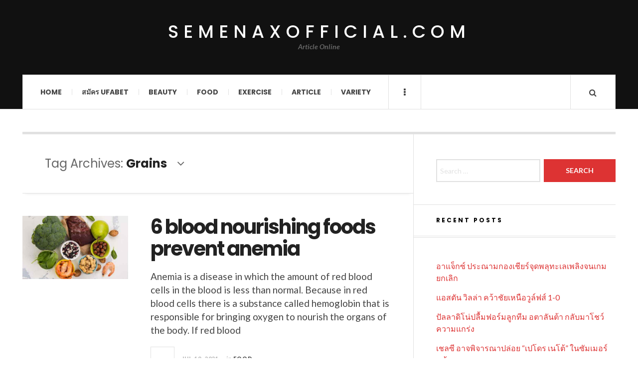

--- FILE ---
content_type: text/html; charset=UTF-8
request_url: https://semenaxofficial.com/tag/grains/
body_size: 11180
content:

<!DOCTYPE html>
<html lang="en-US">
<head>
	<meta charset="UTF-8" />
	<meta name="viewport" content="width=device-width, initial-scale=1" />
    <link rel="pingback" href="https://semenaxofficial.com/xmlrpc.php" />
    <meta name='robots' content='index, follow, max-image-preview:large, max-snippet:-1, max-video-preview:-1' />

	<!-- This site is optimized with the Yoast SEO plugin v22.5 - https://yoast.com/wordpress/plugins/seo/ -->
	<title>Grains Archives - semenaxofficial.com</title>
	<link rel="canonical" href="https://semenaxofficial.com/tag/grains/" />
	<meta property="og:locale" content="en_US" />
	<meta property="og:type" content="article" />
	<meta property="og:title" content="Grains Archives - semenaxofficial.com" />
	<meta property="og:url" content="https://semenaxofficial.com/tag/grains/" />
	<meta property="og:site_name" content="semenaxofficial.com" />
	<meta name="twitter:card" content="summary_large_image" />
	<script type="application/ld+json" class="yoast-schema-graph">{"@context":"https://schema.org","@graph":[{"@type":"CollectionPage","@id":"https://semenaxofficial.com/tag/grains/","url":"https://semenaxofficial.com/tag/grains/","name":"Grains Archives - semenaxofficial.com","isPartOf":{"@id":"https://semenaxofficial.com/#website"},"primaryImageOfPage":{"@id":"https://semenaxofficial.com/tag/grains/#primaryimage"},"image":{"@id":"https://semenaxofficial.com/tag/grains/#primaryimage"},"thumbnailUrl":"https://semenaxofficial.com/wp-content/uploads/2021/07/image.png","breadcrumb":{"@id":"https://semenaxofficial.com/tag/grains/#breadcrumb"},"inLanguage":"en-US"},{"@type":"ImageObject","inLanguage":"en-US","@id":"https://semenaxofficial.com/tag/grains/#primaryimage","url":"https://semenaxofficial.com/wp-content/uploads/2021/07/image.png","contentUrl":"https://semenaxofficial.com/wp-content/uploads/2021/07/image.png","width":592,"height":354,"caption":"6 blood nourishing foods prevent anemia"},{"@type":"BreadcrumbList","@id":"https://semenaxofficial.com/tag/grains/#breadcrumb","itemListElement":[{"@type":"ListItem","position":1,"name":"Home","item":"https://semenaxofficial.com/"},{"@type":"ListItem","position":2,"name":"Grains"}]},{"@type":"WebSite","@id":"https://semenaxofficial.com/#website","url":"https://semenaxofficial.com/","name":"semenaxofficial.com","description":"Article Online","potentialAction":[{"@type":"SearchAction","target":{"@type":"EntryPoint","urlTemplate":"https://semenaxofficial.com/?s={search_term_string}"},"query-input":"required name=search_term_string"}],"inLanguage":"en-US"}]}</script>
	<!-- / Yoast SEO plugin. -->


<link rel='dns-prefetch' href='//fonts.googleapis.com' />
<link rel="alternate" type="application/rss+xml" title="semenaxofficial.com &raquo; Feed" href="https://semenaxofficial.com/feed/" />
<link rel="alternate" type="application/rss+xml" title="semenaxofficial.com &raquo; Comments Feed" href="https://semenaxofficial.com/comments/feed/" />
<link rel="alternate" type="application/rss+xml" title="semenaxofficial.com &raquo; Grains Tag Feed" href="https://semenaxofficial.com/tag/grains/feed/" />
<style id='wp-img-auto-sizes-contain-inline-css' type='text/css'>
img:is([sizes=auto i],[sizes^="auto," i]){contain-intrinsic-size:3000px 1500px}
/*# sourceURL=wp-img-auto-sizes-contain-inline-css */
</style>
<style id='wp-emoji-styles-inline-css' type='text/css'>

	img.wp-smiley, img.emoji {
		display: inline !important;
		border: none !important;
		box-shadow: none !important;
		height: 1em !important;
		width: 1em !important;
		margin: 0 0.07em !important;
		vertical-align: -0.1em !important;
		background: none !important;
		padding: 0 !important;
	}
/*# sourceURL=wp-emoji-styles-inline-css */
</style>
<style id='wp-block-library-inline-css' type='text/css'>
:root{--wp-block-synced-color:#7a00df;--wp-block-synced-color--rgb:122,0,223;--wp-bound-block-color:var(--wp-block-synced-color);--wp-editor-canvas-background:#ddd;--wp-admin-theme-color:#007cba;--wp-admin-theme-color--rgb:0,124,186;--wp-admin-theme-color-darker-10:#006ba1;--wp-admin-theme-color-darker-10--rgb:0,107,160.5;--wp-admin-theme-color-darker-20:#005a87;--wp-admin-theme-color-darker-20--rgb:0,90,135;--wp-admin-border-width-focus:2px}@media (min-resolution:192dpi){:root{--wp-admin-border-width-focus:1.5px}}.wp-element-button{cursor:pointer}:root .has-very-light-gray-background-color{background-color:#eee}:root .has-very-dark-gray-background-color{background-color:#313131}:root .has-very-light-gray-color{color:#eee}:root .has-very-dark-gray-color{color:#313131}:root .has-vivid-green-cyan-to-vivid-cyan-blue-gradient-background{background:linear-gradient(135deg,#00d084,#0693e3)}:root .has-purple-crush-gradient-background{background:linear-gradient(135deg,#34e2e4,#4721fb 50%,#ab1dfe)}:root .has-hazy-dawn-gradient-background{background:linear-gradient(135deg,#faaca8,#dad0ec)}:root .has-subdued-olive-gradient-background{background:linear-gradient(135deg,#fafae1,#67a671)}:root .has-atomic-cream-gradient-background{background:linear-gradient(135deg,#fdd79a,#004a59)}:root .has-nightshade-gradient-background{background:linear-gradient(135deg,#330968,#31cdcf)}:root .has-midnight-gradient-background{background:linear-gradient(135deg,#020381,#2874fc)}:root{--wp--preset--font-size--normal:16px;--wp--preset--font-size--huge:42px}.has-regular-font-size{font-size:1em}.has-larger-font-size{font-size:2.625em}.has-normal-font-size{font-size:var(--wp--preset--font-size--normal)}.has-huge-font-size{font-size:var(--wp--preset--font-size--huge)}.has-text-align-center{text-align:center}.has-text-align-left{text-align:left}.has-text-align-right{text-align:right}.has-fit-text{white-space:nowrap!important}#end-resizable-editor-section{display:none}.aligncenter{clear:both}.items-justified-left{justify-content:flex-start}.items-justified-center{justify-content:center}.items-justified-right{justify-content:flex-end}.items-justified-space-between{justify-content:space-between}.screen-reader-text{border:0;clip-path:inset(50%);height:1px;margin:-1px;overflow:hidden;padding:0;position:absolute;width:1px;word-wrap:normal!important}.screen-reader-text:focus{background-color:#ddd;clip-path:none;color:#444;display:block;font-size:1em;height:auto;left:5px;line-height:normal;padding:15px 23px 14px;text-decoration:none;top:5px;width:auto;z-index:100000}html :where(.has-border-color){border-style:solid}html :where([style*=border-top-color]){border-top-style:solid}html :where([style*=border-right-color]){border-right-style:solid}html :where([style*=border-bottom-color]){border-bottom-style:solid}html :where([style*=border-left-color]){border-left-style:solid}html :where([style*=border-width]){border-style:solid}html :where([style*=border-top-width]){border-top-style:solid}html :where([style*=border-right-width]){border-right-style:solid}html :where([style*=border-bottom-width]){border-bottom-style:solid}html :where([style*=border-left-width]){border-left-style:solid}html :where(img[class*=wp-image-]){height:auto;max-width:100%}:where(figure){margin:0 0 1em}html :where(.is-position-sticky){--wp-admin--admin-bar--position-offset:var(--wp-admin--admin-bar--height,0px)}@media screen and (max-width:600px){html :where(.is-position-sticky){--wp-admin--admin-bar--position-offset:0px}}

/*# sourceURL=wp-block-library-inline-css */
</style><style id='wp-block-heading-inline-css' type='text/css'>
h1:where(.wp-block-heading).has-background,h2:where(.wp-block-heading).has-background,h3:where(.wp-block-heading).has-background,h4:where(.wp-block-heading).has-background,h5:where(.wp-block-heading).has-background,h6:where(.wp-block-heading).has-background{padding:1.25em 2.375em}h1.has-text-align-left[style*=writing-mode]:where([style*=vertical-lr]),h1.has-text-align-right[style*=writing-mode]:where([style*=vertical-rl]),h2.has-text-align-left[style*=writing-mode]:where([style*=vertical-lr]),h2.has-text-align-right[style*=writing-mode]:where([style*=vertical-rl]),h3.has-text-align-left[style*=writing-mode]:where([style*=vertical-lr]),h3.has-text-align-right[style*=writing-mode]:where([style*=vertical-rl]),h4.has-text-align-left[style*=writing-mode]:where([style*=vertical-lr]),h4.has-text-align-right[style*=writing-mode]:where([style*=vertical-rl]),h5.has-text-align-left[style*=writing-mode]:where([style*=vertical-lr]),h5.has-text-align-right[style*=writing-mode]:where([style*=vertical-rl]),h6.has-text-align-left[style*=writing-mode]:where([style*=vertical-lr]),h6.has-text-align-right[style*=writing-mode]:where([style*=vertical-rl]){rotate:180deg}
/*# sourceURL=https://semenaxofficial.com/wp-includes/blocks/heading/style.min.css */
</style>
<style id='wp-block-paragraph-inline-css' type='text/css'>
.is-small-text{font-size:.875em}.is-regular-text{font-size:1em}.is-large-text{font-size:2.25em}.is-larger-text{font-size:3em}.has-drop-cap:not(:focus):first-letter{float:left;font-size:8.4em;font-style:normal;font-weight:100;line-height:.68;margin:.05em .1em 0 0;text-transform:uppercase}body.rtl .has-drop-cap:not(:focus):first-letter{float:none;margin-left:.1em}p.has-drop-cap.has-background{overflow:hidden}:root :where(p.has-background){padding:1.25em 2.375em}:where(p.has-text-color:not(.has-link-color)) a{color:inherit}p.has-text-align-left[style*="writing-mode:vertical-lr"],p.has-text-align-right[style*="writing-mode:vertical-rl"]{rotate:180deg}
/*# sourceURL=https://semenaxofficial.com/wp-includes/blocks/paragraph/style.min.css */
</style>
<style id='global-styles-inline-css' type='text/css'>
:root{--wp--preset--aspect-ratio--square: 1;--wp--preset--aspect-ratio--4-3: 4/3;--wp--preset--aspect-ratio--3-4: 3/4;--wp--preset--aspect-ratio--3-2: 3/2;--wp--preset--aspect-ratio--2-3: 2/3;--wp--preset--aspect-ratio--16-9: 16/9;--wp--preset--aspect-ratio--9-16: 9/16;--wp--preset--color--black: #000000;--wp--preset--color--cyan-bluish-gray: #abb8c3;--wp--preset--color--white: #ffffff;--wp--preset--color--pale-pink: #f78da7;--wp--preset--color--vivid-red: #cf2e2e;--wp--preset--color--luminous-vivid-orange: #ff6900;--wp--preset--color--luminous-vivid-amber: #fcb900;--wp--preset--color--light-green-cyan: #7bdcb5;--wp--preset--color--vivid-green-cyan: #00d084;--wp--preset--color--pale-cyan-blue: #8ed1fc;--wp--preset--color--vivid-cyan-blue: #0693e3;--wp--preset--color--vivid-purple: #9b51e0;--wp--preset--gradient--vivid-cyan-blue-to-vivid-purple: linear-gradient(135deg,rgb(6,147,227) 0%,rgb(155,81,224) 100%);--wp--preset--gradient--light-green-cyan-to-vivid-green-cyan: linear-gradient(135deg,rgb(122,220,180) 0%,rgb(0,208,130) 100%);--wp--preset--gradient--luminous-vivid-amber-to-luminous-vivid-orange: linear-gradient(135deg,rgb(252,185,0) 0%,rgb(255,105,0) 100%);--wp--preset--gradient--luminous-vivid-orange-to-vivid-red: linear-gradient(135deg,rgb(255,105,0) 0%,rgb(207,46,46) 100%);--wp--preset--gradient--very-light-gray-to-cyan-bluish-gray: linear-gradient(135deg,rgb(238,238,238) 0%,rgb(169,184,195) 100%);--wp--preset--gradient--cool-to-warm-spectrum: linear-gradient(135deg,rgb(74,234,220) 0%,rgb(151,120,209) 20%,rgb(207,42,186) 40%,rgb(238,44,130) 60%,rgb(251,105,98) 80%,rgb(254,248,76) 100%);--wp--preset--gradient--blush-light-purple: linear-gradient(135deg,rgb(255,206,236) 0%,rgb(152,150,240) 100%);--wp--preset--gradient--blush-bordeaux: linear-gradient(135deg,rgb(254,205,165) 0%,rgb(254,45,45) 50%,rgb(107,0,62) 100%);--wp--preset--gradient--luminous-dusk: linear-gradient(135deg,rgb(255,203,112) 0%,rgb(199,81,192) 50%,rgb(65,88,208) 100%);--wp--preset--gradient--pale-ocean: linear-gradient(135deg,rgb(255,245,203) 0%,rgb(182,227,212) 50%,rgb(51,167,181) 100%);--wp--preset--gradient--electric-grass: linear-gradient(135deg,rgb(202,248,128) 0%,rgb(113,206,126) 100%);--wp--preset--gradient--midnight: linear-gradient(135deg,rgb(2,3,129) 0%,rgb(40,116,252) 100%);--wp--preset--font-size--small: 13px;--wp--preset--font-size--medium: 20px;--wp--preset--font-size--large: 36px;--wp--preset--font-size--x-large: 42px;--wp--preset--spacing--20: 0.44rem;--wp--preset--spacing--30: 0.67rem;--wp--preset--spacing--40: 1rem;--wp--preset--spacing--50: 1.5rem;--wp--preset--spacing--60: 2.25rem;--wp--preset--spacing--70: 3.38rem;--wp--preset--spacing--80: 5.06rem;--wp--preset--shadow--natural: 6px 6px 9px rgba(0, 0, 0, 0.2);--wp--preset--shadow--deep: 12px 12px 50px rgba(0, 0, 0, 0.4);--wp--preset--shadow--sharp: 6px 6px 0px rgba(0, 0, 0, 0.2);--wp--preset--shadow--outlined: 6px 6px 0px -3px rgb(255, 255, 255), 6px 6px rgb(0, 0, 0);--wp--preset--shadow--crisp: 6px 6px 0px rgb(0, 0, 0);}:where(.is-layout-flex){gap: 0.5em;}:where(.is-layout-grid){gap: 0.5em;}body .is-layout-flex{display: flex;}.is-layout-flex{flex-wrap: wrap;align-items: center;}.is-layout-flex > :is(*, div){margin: 0;}body .is-layout-grid{display: grid;}.is-layout-grid > :is(*, div){margin: 0;}:where(.wp-block-columns.is-layout-flex){gap: 2em;}:where(.wp-block-columns.is-layout-grid){gap: 2em;}:where(.wp-block-post-template.is-layout-flex){gap: 1.25em;}:where(.wp-block-post-template.is-layout-grid){gap: 1.25em;}.has-black-color{color: var(--wp--preset--color--black) !important;}.has-cyan-bluish-gray-color{color: var(--wp--preset--color--cyan-bluish-gray) !important;}.has-white-color{color: var(--wp--preset--color--white) !important;}.has-pale-pink-color{color: var(--wp--preset--color--pale-pink) !important;}.has-vivid-red-color{color: var(--wp--preset--color--vivid-red) !important;}.has-luminous-vivid-orange-color{color: var(--wp--preset--color--luminous-vivid-orange) !important;}.has-luminous-vivid-amber-color{color: var(--wp--preset--color--luminous-vivid-amber) !important;}.has-light-green-cyan-color{color: var(--wp--preset--color--light-green-cyan) !important;}.has-vivid-green-cyan-color{color: var(--wp--preset--color--vivid-green-cyan) !important;}.has-pale-cyan-blue-color{color: var(--wp--preset--color--pale-cyan-blue) !important;}.has-vivid-cyan-blue-color{color: var(--wp--preset--color--vivid-cyan-blue) !important;}.has-vivid-purple-color{color: var(--wp--preset--color--vivid-purple) !important;}.has-black-background-color{background-color: var(--wp--preset--color--black) !important;}.has-cyan-bluish-gray-background-color{background-color: var(--wp--preset--color--cyan-bluish-gray) !important;}.has-white-background-color{background-color: var(--wp--preset--color--white) !important;}.has-pale-pink-background-color{background-color: var(--wp--preset--color--pale-pink) !important;}.has-vivid-red-background-color{background-color: var(--wp--preset--color--vivid-red) !important;}.has-luminous-vivid-orange-background-color{background-color: var(--wp--preset--color--luminous-vivid-orange) !important;}.has-luminous-vivid-amber-background-color{background-color: var(--wp--preset--color--luminous-vivid-amber) !important;}.has-light-green-cyan-background-color{background-color: var(--wp--preset--color--light-green-cyan) !important;}.has-vivid-green-cyan-background-color{background-color: var(--wp--preset--color--vivid-green-cyan) !important;}.has-pale-cyan-blue-background-color{background-color: var(--wp--preset--color--pale-cyan-blue) !important;}.has-vivid-cyan-blue-background-color{background-color: var(--wp--preset--color--vivid-cyan-blue) !important;}.has-vivid-purple-background-color{background-color: var(--wp--preset--color--vivid-purple) !important;}.has-black-border-color{border-color: var(--wp--preset--color--black) !important;}.has-cyan-bluish-gray-border-color{border-color: var(--wp--preset--color--cyan-bluish-gray) !important;}.has-white-border-color{border-color: var(--wp--preset--color--white) !important;}.has-pale-pink-border-color{border-color: var(--wp--preset--color--pale-pink) !important;}.has-vivid-red-border-color{border-color: var(--wp--preset--color--vivid-red) !important;}.has-luminous-vivid-orange-border-color{border-color: var(--wp--preset--color--luminous-vivid-orange) !important;}.has-luminous-vivid-amber-border-color{border-color: var(--wp--preset--color--luminous-vivid-amber) !important;}.has-light-green-cyan-border-color{border-color: var(--wp--preset--color--light-green-cyan) !important;}.has-vivid-green-cyan-border-color{border-color: var(--wp--preset--color--vivid-green-cyan) !important;}.has-pale-cyan-blue-border-color{border-color: var(--wp--preset--color--pale-cyan-blue) !important;}.has-vivid-cyan-blue-border-color{border-color: var(--wp--preset--color--vivid-cyan-blue) !important;}.has-vivid-purple-border-color{border-color: var(--wp--preset--color--vivid-purple) !important;}.has-vivid-cyan-blue-to-vivid-purple-gradient-background{background: var(--wp--preset--gradient--vivid-cyan-blue-to-vivid-purple) !important;}.has-light-green-cyan-to-vivid-green-cyan-gradient-background{background: var(--wp--preset--gradient--light-green-cyan-to-vivid-green-cyan) !important;}.has-luminous-vivid-amber-to-luminous-vivid-orange-gradient-background{background: var(--wp--preset--gradient--luminous-vivid-amber-to-luminous-vivid-orange) !important;}.has-luminous-vivid-orange-to-vivid-red-gradient-background{background: var(--wp--preset--gradient--luminous-vivid-orange-to-vivid-red) !important;}.has-very-light-gray-to-cyan-bluish-gray-gradient-background{background: var(--wp--preset--gradient--very-light-gray-to-cyan-bluish-gray) !important;}.has-cool-to-warm-spectrum-gradient-background{background: var(--wp--preset--gradient--cool-to-warm-spectrum) !important;}.has-blush-light-purple-gradient-background{background: var(--wp--preset--gradient--blush-light-purple) !important;}.has-blush-bordeaux-gradient-background{background: var(--wp--preset--gradient--blush-bordeaux) !important;}.has-luminous-dusk-gradient-background{background: var(--wp--preset--gradient--luminous-dusk) !important;}.has-pale-ocean-gradient-background{background: var(--wp--preset--gradient--pale-ocean) !important;}.has-electric-grass-gradient-background{background: var(--wp--preset--gradient--electric-grass) !important;}.has-midnight-gradient-background{background: var(--wp--preset--gradient--midnight) !important;}.has-small-font-size{font-size: var(--wp--preset--font-size--small) !important;}.has-medium-font-size{font-size: var(--wp--preset--font-size--medium) !important;}.has-large-font-size{font-size: var(--wp--preset--font-size--large) !important;}.has-x-large-font-size{font-size: var(--wp--preset--font-size--x-large) !important;}
/*# sourceURL=global-styles-inline-css */
</style>

<style id='classic-theme-styles-inline-css' type='text/css'>
/*! This file is auto-generated */
.wp-block-button__link{color:#fff;background-color:#32373c;border-radius:9999px;box-shadow:none;text-decoration:none;padding:calc(.667em + 2px) calc(1.333em + 2px);font-size:1.125em}.wp-block-file__button{background:#32373c;color:#fff;text-decoration:none}
/*# sourceURL=/wp-includes/css/classic-themes.min.css */
</style>
<link rel='stylesheet' id='ac_style-css' href='https://semenaxofficial.com/wp-content/themes/justwrite/style.css?ver=2.0.3.6' type='text/css' media='all' />
<link rel='stylesheet' id='ac_icons-css' href='https://semenaxofficial.com/wp-content/themes/justwrite/assets/icons/css/font-awesome.min.css?ver=4.7.0' type='text/css' media='all' />
<link rel='stylesheet' id='ac_webfonts_style5-css' href='//fonts.googleapis.com/css?family=Poppins%3A400%2C500%2C700%7CLato%3A400%2C700%2C900%2C400italic%2C700italic' type='text/css' media='all' />
<link rel='stylesheet' id='ac_webfonts_selected-style5-css' href='https://semenaxofficial.com/wp-content/themes/justwrite/assets/css/font-style5.css' type='text/css' media='all' />
<script type="text/javascript" src="https://semenaxofficial.com/wp-includes/js/jquery/jquery.min.js?ver=3.7.1" id="jquery-core-js"></script>
<script type="text/javascript" src="https://semenaxofficial.com/wp-includes/js/jquery/jquery-migrate.min.js?ver=3.4.1" id="jquery-migrate-js"></script>
<script type="text/javascript" src="https://semenaxofficial.com/wp-content/themes/justwrite/assets/js/html5.js?ver=3.7.0" id="ac_js_html5-js"></script>
<link rel="https://api.w.org/" href="https://semenaxofficial.com/wp-json/" /><link rel="alternate" title="JSON" type="application/json" href="https://semenaxofficial.com/wp-json/wp/v2/tags/119" /><link rel="EditURI" type="application/rsd+xml" title="RSD" href="https://semenaxofficial.com/xmlrpc.php?rsd" />
<meta name="generator" content="WordPress 6.9" />
      <!-- Customizer - Saved Styles-->
      <style type="text/css">
						
			</style><!-- END Customizer - Saved Styles -->
	</head>

<body class="archive tag tag-grains tag-119 wp-theme-justwrite">

<header id="main-header" class="header-wrap">

<div class="wrap">

	<div class="top logo-text logo-centered clearfix">
    
    	<div class="logo logo-text logo-centered">
        	<a href="https://semenaxofficial.com" title="semenaxofficial.com" class="logo-contents logo-text logo-centered">semenaxofficial.com</a>
                        <h2 class="description">Article Online</h2>
                    </div><!-- END .logo -->
        
                
    </div><!-- END .top -->
    
    
    <nav class="menu-wrap" role="navigation">
		<ul class="menu-main mobile-menu superfish"><li id="menu-item-8" class="menu-item menu-item-type-custom menu-item-object-custom menu-item-home menu-item-8"><a href="https://semenaxofficial.com">Home</a></li>
<li id="menu-item-10" class="menu-item menu-item-type-custom menu-item-object-custom menu-item-10"><a href="https://ufabet999.com/register">สมัคร UFABET</a></li>
<li id="menu-item-19" class="menu-item menu-item-type-taxonomy menu-item-object-category menu-item-19"><a href="https://semenaxofficial.com/category/beauty/">Beauty</a></li>
<li id="menu-item-21" class="menu-item menu-item-type-taxonomy menu-item-object-category menu-item-21"><a href="https://semenaxofficial.com/category/food/">Food</a></li>
<li id="menu-item-20" class="menu-item menu-item-type-taxonomy menu-item-object-category menu-item-20"><a href="https://semenaxofficial.com/category/exercise/">Exercise</a></li>
<li id="menu-item-11" class="menu-item menu-item-type-taxonomy menu-item-object-category menu-item-11"><a href="https://semenaxofficial.com/category/article/">Article</a></li>
<li id="menu-item-228" class="menu-item menu-item-type-taxonomy menu-item-object-category menu-item-228"><a href="https://semenaxofficial.com/category/variety/">Variety</a></li>
</ul>        
        <a href="#" class="mobile-menu-button"><i class="fa fa-navicon"></i> </a>
                        <a href="#" class="browse-more" id="browse-more"><i class="fa fa-ellipsis-v"></i> </a>
                        <a href="#" class="search-button"><i class="fa fa-search"></i> </a>
                
        
        
        <div class="search-wrap nobs">
        	<form role="search" id="header-search" method="get" class="search-form" action="https://semenaxofficial.com/">
            	<input type="submit" class="search-submit" value="Search" />
            	<div class="field-wrap">
					<input type="search" class="search-field" placeholder="type your keywords ..." value="" name="s" title="Search for:" />
				</div>
			</form>
        </div><!-- END .search-wrap -->
        
    </nav><!-- END .menu-wrap -->
    
        
</div><!-- END .wrap -->
</header><!-- END .header-wrap -->


<div class="wrap" id="content-wrap">


<section class="container main-section clearfix">
	
    
<section class="mini-sidebar">
		<header class="browse-by-wrap clearfix">
    	<h2 class="browse-by-title">Browse By</h2>
        <a href="#" class="close-browse-by"><i class="fa fa-times"></i></a>
    </header><!-- END .browse-by -->
    
        
             
	<aside class="side-box">
		<h3 class="sidebar-heading">Archives</h3>
		<nav class="sb-content clearfix">
			<ul class="normal-list">
					<li><a href='https://semenaxofficial.com/2025/12/'>December 2025</a></li>
	<li><a href='https://semenaxofficial.com/2025/11/'>November 2025</a></li>
	<li><a href='https://semenaxofficial.com/2025/10/'>October 2025</a></li>
	<li><a href='https://semenaxofficial.com/2025/09/'>September 2025</a></li>
	<li><a href='https://semenaxofficial.com/2025/08/'>August 2025</a></li>
	<li><a href='https://semenaxofficial.com/2025/07/'>July 2025</a></li>
	<li><a href='https://semenaxofficial.com/2025/05/'>May 2025</a></li>
	<li><a href='https://semenaxofficial.com/2025/03/'>March 2025</a></li>
	<li><a href='https://semenaxofficial.com/2025/01/'>January 2025</a></li>
	<li><a href='https://semenaxofficial.com/2024/12/'>December 2024</a></li>
	<li><a href='https://semenaxofficial.com/2024/07/'>July 2024</a></li>
	<li><a href='https://semenaxofficial.com/2024/04/'>April 2024</a></li>
			</ul>
		</nav><!-- END .sb-content -->
	</aside><!-- END .sidebox -->
    
    <div class="side-box larger">
    		<h3 class="sidebar-heading">Calendar</h3>
            <div class="sb-content clearfix">
            	<table id="wp-calendar" class="wp-calendar-table">
	<caption>January 2026</caption>
	<thead>
	<tr>
		<th scope="col" aria-label="Monday">M</th>
		<th scope="col" aria-label="Tuesday">T</th>
		<th scope="col" aria-label="Wednesday">W</th>
		<th scope="col" aria-label="Thursday">T</th>
		<th scope="col" aria-label="Friday">F</th>
		<th scope="col" aria-label="Saturday">S</th>
		<th scope="col" aria-label="Sunday">S</th>
	</tr>
	</thead>
	<tbody>
	<tr>
		<td colspan="3" class="pad">&nbsp;</td><td>1</td><td>2</td><td>3</td><td>4</td>
	</tr>
	<tr>
		<td>5</td><td>6</td><td>7</td><td>8</td><td>9</td><td>10</td><td>11</td>
	</tr>
	<tr>
		<td>12</td><td>13</td><td>14</td><td>15</td><td>16</td><td>17</td><td>18</td>
	</tr>
	<tr>
		<td>19</td><td id="today">20</td><td>21</td><td>22</td><td>23</td><td>24</td><td>25</td>
	</tr>
	<tr>
		<td>26</td><td>27</td><td>28</td><td>29</td><td>30</td><td>31</td>
		<td class="pad" colspan="1">&nbsp;</td>
	</tr>
	</tbody>
	</table><nav aria-label="Previous and next months" class="wp-calendar-nav">
		<span class="wp-calendar-nav-prev"><a href="https://semenaxofficial.com/2025/12/">&laquo; Dec</a></span>
		<span class="pad">&nbsp;</span>
		<span class="wp-calendar-nav-next">&nbsp;</span>
	</nav>		</div><!-- END .sb-content -->
	</div><!-- END .sidebox -->
    
    <div class="wrap-over-1600">
    	<!-- 
        	 If you want to add something in this sidebar please place your code bellow. 
        	 It will show up only when your screen resolution is above 1600 pixels.	
		-->
		
                
    </div><!-- END .wrap-over-1600 -->
    </section><!-- END .mini-sidebar -->

<div class="mini-sidebar-bg"></div>
    
    <div class="wrap-template-1 clearfix">
    
    <section class="content-wrap with-title" role="main">
    
    	<header class="main-page-title">
        	<h1 class="page-title">Tag Archives: <span>Grains</span><i class="fa fa-angle-down"></i> </h1>
        </header>
    
    	<div class="posts-wrap clearfix">
        
        
<article id="post-165" class="post-template-1 clearfix post-165 post type-post status-publish format-standard has-post-thumbnail hentry category-food tag-afood tag-egetables tag-garlic tag-grains tag-offal">
		<figure class="post-thumbnail">
    	<img width="592" height="354" src="https://semenaxofficial.com/wp-content/uploads/2021/07/image.png" class="attachment-ac-post-thumbnail size-ac-post-thumbnail wp-post-image" alt="6 blood nourishing foods prevent anemia" decoding="async" fetchpriority="high" srcset="https://semenaxofficial.com/wp-content/uploads/2021/07/image.png 592w, https://semenaxofficial.com/wp-content/uploads/2021/07/image-300x179.png 300w" sizes="(max-width: 592px) 100vw, 592px" />	</figure>
    	<div class="post-content">
    	<h2 class="title"><a href="https://semenaxofficial.com/food/6-blood-nourishing-foods-prevent-anemia/" rel="bookmark">6 blood nourishing foods prevent anemia</a></h2>		<p>Anemia is a disease in which the amount of red blood cells in the blood is less than normal. Because in red blood cells there is a substance called hemoglobin that is responsible for bringing oxygen to nourish the organs of the body. If red blood</p>
        <footer class="details">
        	<span class="post-small-button left p-read-more" id="share-165-rm">
            	<a href="https://semenaxofficial.com/food/6-blood-nourishing-foods-prevent-anemia/" rel="nofollow" title="Read More..."><i class="fa fa-ellipsis-h fa-lg"></i></a>
			</span>
                        <time class="detail left index-post-date" datetime="2021-07-19">Jul 19, 2021</time>
			<span class="detail left index-post-author"><em>by</em> <a href="https://semenaxofficial.com/author/admin/" title="Posts by admin" rel="author">admin</a></span>
			<span class="detail left index-post-category"><em>in</em> <a href="https://semenaxofficial.com/category/food/" title="View all posts in Food" >Food</a> </span>		</footer><!-- END .details -->
	</div><!-- END .post-content -->
</article><!-- END #post-165 .post-template-1 -->
        
        </div><!-- END .posts-wrap -->
        
                
    </section><!-- END .content-wrap -->
    
    
<section class="sidebar clearfix">
	<aside id="search-2" class="side-box clearfix widget widget_search"><div class="sb-content clearfix"><form role="search" method="get" class="search-form" action="https://semenaxofficial.com/">
				<label>
					<span class="screen-reader-text">Search for:</span>
					<input type="search" class="search-field" placeholder="Search &hellip;" value="" name="s" />
				</label>
				<input type="submit" class="search-submit" value="Search" />
			</form></div></aside><!-- END .sidebox .widget -->
		<aside id="recent-posts-2" class="side-box clearfix widget widget_recent_entries"><div class="sb-content clearfix">
		<h3 class="sidebar-heading">Recent Posts</h3>
		<ul>
											<li>
					<a href="https://semenaxofficial.com/sport/%e0%b8%ad%e0%b8%b2%e0%b9%81%e0%b8%88%e0%b9%87%e0%b8%81%e0%b8%8b%e0%b9%8c-%e0%b8%9b%e0%b8%a3%e0%b8%b0%e0%b8%93%e0%b8%b2%e0%b8%a1%e0%b8%81%e0%b8%ad%e0%b8%87%e0%b9%80%e0%b8%8a%e0%b8%b5%e0%b8%a2%e0%b8%a3/">อาแจ็กซ์ ประณามกองเชียร์จุดพลุทะเลเพลิงจนเกมยกเลิก</a>
									</li>
											<li>
					<a href="https://semenaxofficial.com/sport/%e0%b9%81%e0%b8%ad%e0%b8%aa%e0%b8%95%e0%b8%b1%e0%b8%99-%e0%b8%a7%e0%b8%b4%e0%b8%a5%e0%b8%a5%e0%b9%88%e0%b8%b2-%e0%b8%84%e0%b8%a7%e0%b9%89%e0%b8%b2%e0%b8%8a%e0%b8%b1%e0%b8%a2%e0%b9%80%e0%b8%ab%e0%b8%99/">แอสตัน วิลล่า คว้าชัยเหนือวูล์ฟส์ 1-0</a>
									</li>
											<li>
					<a href="https://semenaxofficial.com/sport/%e0%b8%9b%e0%b8%b1%e0%b8%a5%e0%b8%a5%e0%b8%b2%e0%b8%94%e0%b8%b4%e0%b9%82%e0%b8%99%e0%b9%88%e0%b8%9b%e0%b8%a5%e0%b8%b7%e0%b9%89%e0%b8%a1%e0%b8%9f%e0%b8%ad%e0%b8%a3%e0%b9%8c%e0%b8%a1%e0%b8%a5%e0%b8%b9/">ปัลลาดิโน่ปลื้มฟอร์มลูกทีม อตาลันต้า กลับมาโชว์ความแกร่ง</a>
									</li>
											<li>
					<a href="https://semenaxofficial.com/sport/%e0%b9%80%e0%b8%8a%e0%b8%a5%e0%b8%8b%e0%b8%b5-%e0%b8%ad%e0%b8%b2%e0%b8%88%e0%b8%9e%e0%b8%b4%e0%b8%88%e0%b8%b2%e0%b8%a3%e0%b8%93%e0%b8%b2%e0%b8%9b%e0%b8%a5%e0%b9%88%e0%b8%ad%e0%b8%a2-%e0%b9%80/">เชลซี อาจพิจารณาปล่อย “เปโดร เนโต้” ในซัมเมอร์หน้า</a>
									</li>
											<li>
					<a href="https://semenaxofficial.com/sport/%e0%b8%a5%e0%b8%b4%e0%b9%80%e0%b8%a7%e0%b8%ad%e0%b8%a3%e0%b9%8c%e0%b8%9e%e0%b8%b9%e0%b8%a5-%e0%b9%80%e0%b8%95%e0%b8%a3%e0%b8%b5%e0%b8%a2%e0%b8%a1%e0%b8%8a%e0%b8%b0%e0%b8%a5%e0%b8%ad%e0%b8%81%e0%b8%b2/">ลิเวอร์พูล เตรียมชะลอการปล่อย &#8220;เคียซ่า&#8221; ในตลาดมกราคม</a>
									</li>
					</ul>

		</div></aside><!-- END .sidebox .widget --><aside id="tag_cloud-3" class="side-box clearfix widget widget_tag_cloud"><div class="sb-content clearfix"><h3 class="sidebar-heading">Tags</h3><div class="tagcloud"><a href="https://semenaxofficial.com/tag/baccarat/" class="tag-cloud-link tag-link-149 tag-link-position-1" style="font-size: 9.6633663366337pt;" aria-label="Baccarat (3 items)">Baccarat</a>
<a href="https://semenaxofficial.com/tag/baccarat-formulas/" class="tag-cloud-link tag-link-200 tag-link-position-2" style="font-size: 9.6633663366337pt;" aria-label="Baccarat formulas (3 items)">Baccarat formulas</a>
<a href="https://semenaxofficial.com/tag/betting/" class="tag-cloud-link tag-link-153 tag-link-position-3" style="font-size: 11.049504950495pt;" aria-label="betting (4 items)">betting</a>
<a href="https://semenaxofficial.com/tag/botox/" class="tag-cloud-link tag-link-158 tag-link-position-4" style="font-size: 8pt;" aria-label="Botox (2 items)">Botox</a>
<a href="https://semenaxofficial.com/tag/casino-game/" class="tag-cloud-link tag-link-177 tag-link-position-5" style="font-size: 9.6633663366337pt;" aria-label="casino game (3 items)">casino game</a>
<a href="https://semenaxofficial.com/tag/diet/" class="tag-cloud-link tag-link-108 tag-link-position-6" style="font-size: 8pt;" aria-label="Diet (2 items)">Diet</a>
<a href="https://semenaxofficial.com/tag/exercise/" class="tag-cloud-link tag-link-83 tag-link-position-7" style="font-size: 8pt;" aria-label="exercise (2 items)">exercise</a>
<a href="https://semenaxofficial.com/tag/eye-cream/" class="tag-cloud-link tag-link-160 tag-link-position-8" style="font-size: 8pt;" aria-label="eye cream (2 items)">eye cream</a>
<a href="https://semenaxofficial.com/tag/gambling/" class="tag-cloud-link tag-link-151 tag-link-position-9" style="font-size: 11.049504950495pt;" aria-label="gambling (4 items)">gambling</a>
<a href="https://semenaxofficial.com/tag/hair/" class="tag-cloud-link tag-link-23 tag-link-position-10" style="font-size: 8pt;" aria-label="hair (2 items)">hair</a>
<a href="https://semenaxofficial.com/tag/honey/" class="tag-cloud-link tag-link-42 tag-link-position-11" style="font-size: 9.6633663366337pt;" aria-label="honey (3 items)">honey</a>
<a href="https://semenaxofficial.com/tag/know-the-game/" class="tag-cloud-link tag-link-203 tag-link-position-12" style="font-size: 8pt;" aria-label="Know the game (2 items)">Know the game</a>
<a href="https://semenaxofficial.com/tag/know-the-rules-of-the-game/" class="tag-cloud-link tag-link-204 tag-link-position-13" style="font-size: 8pt;" aria-label="know the rules of the game (2 items)">know the rules of the game</a>
<a href="https://semenaxofficial.com/tag/lemon/" class="tag-cloud-link tag-link-67 tag-link-position-14" style="font-size: 8pt;" aria-label="Lemon (2 items)">Lemon</a>
<a href="https://semenaxofficial.com/tag/lose-weight/" class="tag-cloud-link tag-link-17 tag-link-position-15" style="font-size: 9.6633663366337pt;" aria-label="lose weight (3 items)">lose weight</a>
<a href="https://semenaxofficial.com/tag/online-casinos/" class="tag-cloud-link tag-link-170 tag-link-position-16" style="font-size: 12.158415841584pt;" aria-label="online casinos (5 items)">online casinos</a>
<a href="https://semenaxofficial.com/tag/online-roulette/" class="tag-cloud-link tag-link-206 tag-link-position-17" style="font-size: 8pt;" aria-label="online roulette (2 items)">online roulette</a>
<a href="https://semenaxofficial.com/tag/poker/" class="tag-cloud-link tag-link-292 tag-link-position-18" style="font-size: 12.158415841584pt;" aria-label="Poker (5 items)">Poker</a>
<a href="https://semenaxofficial.com/tag/poker-online/" class="tag-cloud-link tag-link-282 tag-link-position-19" style="font-size: 11.049504950495pt;" aria-label="Poker Online (4 items)">Poker Online</a>
<a href="https://semenaxofficial.com/tag/premier-league/" class="tag-cloud-link tag-link-224 tag-link-position-20" style="font-size: 8pt;" aria-label="Premier League (2 items)">Premier League</a>
<a href="https://semenaxofficial.com/tag/roulette-betting/" class="tag-cloud-link tag-link-207 tag-link-position-21" style="font-size: 8pt;" aria-label="roulette betting (2 items)">roulette betting</a>
<a href="https://semenaxofficial.com/tag/roulette-games/" class="tag-cloud-link tag-link-208 tag-link-position-22" style="font-size: 8pt;" aria-label="roulette games (2 items)">roulette games</a>
<a href="https://semenaxofficial.com/tag/sporting-lisbon/" class="tag-cloud-link tag-link-228 tag-link-position-23" style="font-size: 8pt;" aria-label="Sporting Lisbon (2 items)">Sporting Lisbon</a>
<a href="https://semenaxofficial.com/tag/technique/" class="tag-cloud-link tag-link-205 tag-link-position-24" style="font-size: 8pt;" aria-label="technique (2 items)">technique</a>
<a href="https://semenaxofficial.com/tag/the-baccarat-cheat-program/" class="tag-cloud-link tag-link-201 tag-link-position-25" style="font-size: 9.6633663366337pt;" aria-label="The baccarat cheat program (3 items)">The baccarat cheat program</a>
<a href="https://semenaxofficial.com/tag/ufabet/" class="tag-cloud-link tag-link-267 tag-link-position-26" style="font-size: 22pt;" aria-label="UFABET (30 items)">UFABET</a>
<a href="https://semenaxofficial.com/tag/%e0%b8%81%e0%b8%b2%e0%b8%a3%e0%b8%84%e0%b8%a7%e0%b8%9a%e0%b8%84%e0%b8%b8%e0%b8%a1%e0%b9%80%e0%b8%81%e0%b8%a1/" class="tag-cloud-link tag-link-300 tag-link-position-27" style="font-size: 9.6633663366337pt;" aria-label="การควบคุมเกม (3 items)">การควบคุมเกม</a>
<a href="https://semenaxofficial.com/tag/%e0%b8%81%e0%b8%b2%e0%b8%a3%e0%b8%95%e0%b8%b1%e0%b8%94%e0%b8%aa%e0%b8%b4%e0%b8%99%e0%b9%83%e0%b8%88/" class="tag-cloud-link tag-link-293 tag-link-position-28" style="font-size: 8pt;" aria-label="การตัดสินใจ (2 items)">การตัดสินใจ</a>
<a href="https://semenaxofficial.com/tag/%e0%b8%81%e0%b8%b2%e0%b8%a3%e0%b9%80%e0%b8%94%e0%b8%b4%e0%b8%a1%e0%b8%9e%e0%b8%b1%e0%b8%99/" class="tag-cloud-link tag-link-269 tag-link-position-29" style="font-size: 15.762376237624pt;" aria-label="การเดิมพัน (10 items)">การเดิมพัน</a>
<a href="https://semenaxofficial.com/tag/%e0%b8%88%e0%b8%b4%e0%b8%95%e0%b8%a7%e0%b8%b4%e0%b8%97%e0%b8%a2%e0%b8%b2/" class="tag-cloud-link tag-link-281 tag-link-position-30" style="font-size: 8pt;" aria-label="จิตวิทยา (2 items)">จิตวิทยา</a>
<a href="https://semenaxofficial.com/tag/%e0%b8%97%e0%b8%b1%e0%b8%a7%e0%b8%a3%e0%b9%8c%e0%b8%99%e0%b8%b2%e0%b9%80%e0%b8%a1%e0%b8%99%e0%b8%95%e0%b9%8c/" class="tag-cloud-link tag-link-279 tag-link-position-31" style="font-size: 8pt;" aria-label="ทัวร์นาเมนต์ (2 items)">ทัวร์นาเมนต์</a>
<a href="https://semenaxofficial.com/tag/%e0%b8%99%e0%b8%b1%e0%b8%81%e0%b9%80%e0%b8%95%e0%b8%b0/" class="tag-cloud-link tag-link-323 tag-link-position-32" style="font-size: 8pt;" aria-label="นักเตะ (2 items)">นักเตะ</a>
<a href="https://semenaxofficial.com/tag/%e0%b8%9e%e0%b8%a3%e0%b8%b5%e0%b9%80%e0%b8%a1%e0%b8%b5%e0%b8%a2%e0%b8%a3%e0%b9%8c%e0%b8%a5%e0%b8%b5%e0%b8%81/" class="tag-cloud-link tag-link-317 tag-link-position-33" style="font-size: 12.158415841584pt;" aria-label="พรีเมียร์ลีก (5 items)">พรีเมียร์ลีก</a>
<a href="https://semenaxofficial.com/tag/%e0%b8%9f%e0%b8%b8%e0%b8%95%e0%b8%9a%e0%b8%ad%e0%b8%a5/" class="tag-cloud-link tag-link-309 tag-link-position-34" style="font-size: 15.762376237624pt;" aria-label="ฟุตบอล (10 items)">ฟุตบอล</a>
<a href="https://semenaxofficial.com/tag/%e0%b8%aa%e0%b9%82%e0%b8%a1%e0%b8%aa%e0%b8%a3/" class="tag-cloud-link tag-link-313 tag-link-position-35" style="font-size: 15.762376237624pt;" aria-label="สโมสร (10 items)">สโมสร</a>
<a href="https://semenaxofficial.com/tag/%e0%b9%80%e0%b8%81%e0%b8%a1%e0%b8%9a%e0%b8%99%e0%b8%a1%e0%b8%b7%e0%b8%ad%e0%b8%96%e0%b8%b7%e0%b8%ad/" class="tag-cloud-link tag-link-270 tag-link-position-36" style="font-size: 15.207920792079pt;" aria-label="เกมบนมือถือ (9 items)">เกมบนมือถือ</a>
<a href="https://semenaxofficial.com/tag/%e0%b9%80%e0%b8%81%e0%b8%a1%e0%b8%a2%e0%b8%ad%e0%b8%94%e0%b8%99%e0%b8%b4%e0%b8%a2%e0%b8%a1/" class="tag-cloud-link tag-link-265 tag-link-position-37" style="font-size: 13.128712871287pt;" aria-label="เกมยอดนิยม (6 items)">เกมยอดนิยม</a>
<a href="https://semenaxofficial.com/tag/%e0%b9%80%e0%b8%81%e0%b8%a1%e0%b9%82%e0%b8%9b%e0%b9%8a%e0%b8%81%e0%b9%80%e0%b8%81%e0%b8%ad%e0%b8%a3%e0%b9%8c/" class="tag-cloud-link tag-link-284 tag-link-position-38" style="font-size: 15.762376237624pt;" aria-label="เกมโป๊กเกอร์ (10 items)">เกมโป๊กเกอร์</a>
<a href="https://semenaxofficial.com/tag/%e0%b9%80%e0%b8%81%e0%b8%a1%e0%b9%84%e0%b8%9e%e0%b9%88/" class="tag-cloud-link tag-link-271 tag-link-position-39" style="font-size: 17.70297029703pt;" aria-label="เกมไพ่ (14 items)">เกมไพ่</a>
<a href="https://semenaxofficial.com/tag/%e0%b9%80%e0%b8%81%e0%b8%a1%e0%b9%84%e0%b8%9e%e0%b9%88%e0%b8%9a%e0%b8%99%e0%b8%a1%e0%b8%b7%e0%b8%ad%e0%b8%96%e0%b8%b7%e0%b8%ad/" class="tag-cloud-link tag-link-277 tag-link-position-40" style="font-size: 13.128712871287pt;" aria-label="เกมไพ่บนมือถือ (6 items)">เกมไพ่บนมือถือ</a>
<a href="https://semenaxofficial.com/tag/%e0%b9%80%e0%b8%97%e0%b8%84%e0%b8%99%e0%b8%b4%e0%b8%84%e0%b9%80%e0%b8%a5%e0%b9%88%e0%b8%99%e0%b9%80%e0%b8%81%e0%b8%a1%e0%b9%82%e0%b8%9b%e0%b9%8a%e0%b8%81%e0%b9%80%e0%b8%81%e0%b8%ad%e0%b8%a3%e0%b9%8c/" class="tag-cloud-link tag-link-276 tag-link-position-41" style="font-size: 9.6633663366337pt;" aria-label="เทคนิคเล่นเกมโป๊กเกอร์ (3 items)">เทคนิคเล่นเกมโป๊กเกอร์</a>
<a href="https://semenaxofficial.com/tag/%e0%b9%81%e0%b8%9f%e0%b8%99%e0%b8%9a%e0%b8%ad%e0%b8%a5/" class="tag-cloud-link tag-link-312 tag-link-position-42" style="font-size: 16.732673267327pt;" aria-label="แฟนบอล (12 items)">แฟนบอล</a>
<a href="https://semenaxofficial.com/tag/%e0%b9%81%e0%b8%a1%e0%b8%99%e0%b9%80%e0%b8%8a%e0%b8%aa%e0%b9%80%e0%b8%95%e0%b8%ad%e0%b8%a3%e0%b9%8c-%e0%b8%a2%e0%b8%b9%e0%b9%84%e0%b8%99%e0%b9%80%e0%b8%95%e0%b9%87%e0%b8%94/" class="tag-cloud-link tag-link-310 tag-link-position-43" style="font-size: 9.6633663366337pt;" aria-label="แมนเชสเตอร์ ยูไนเต็ด (3 items)">แมนเชสเตอร์ ยูไนเต็ด</a>
<a href="https://semenaxofficial.com/tag/%e0%b9%82%e0%b8%9b%e0%b9%8a%e0%b8%81%e0%b9%80%e0%b8%81%e0%b8%ad%e0%b8%a3%e0%b9%8c%e0%b8%9a%e0%b8%99%e0%b8%a1%e0%b8%b7%e0%b8%ad%e0%b8%96%e0%b8%b7%e0%b8%ad/" class="tag-cloud-link tag-link-278 tag-link-position-44" style="font-size: 8pt;" aria-label="โป๊กเกอร์บนมือถือ (2 items)">โป๊กเกอร์บนมือถือ</a>
<a href="https://semenaxofficial.com/tag/%e0%b9%82%e0%b8%9b%e0%b9%8a%e0%b8%81%e0%b9%80%e0%b8%81%e0%b8%ad%e0%b8%a3%e0%b9%8c%e0%b8%ad%e0%b8%ad%e0%b8%99%e0%b9%84%e0%b8%a5%e0%b8%99%e0%b9%8c/" class="tag-cloud-link tag-link-261 tag-link-position-45" style="font-size: 15.207920792079pt;" aria-label="โป๊กเกอร์ออนไลน์ (9 items)">โป๊กเกอร์ออนไลน์</a></div>
</div></aside><!-- END .sidebox .widget --><!-- END Sidebar Widgets -->
</section><!-- END .sidebar -->    
    </div><!-- END .wrap-template-1 -->
    
</section><!-- END .container -->



<footer id="main-footer" class="footer-wrap clearfix">
    <aside class="footer-credits">
        <a href="https://semenaxofficial.com" title="semenaxofficial.com" rel="nofollow" class="blog-title">semenaxofficial.com</a>
        <strong class="copyright">Copyright 2021 All rights reserved.</strong>
                        </aside><!-- END .footer-credits -->
    <a href="#" class="back-to-top"><i class="fa fa-angle-up"></i> </a>
</footer><!-- END .footer-wrap -->
</div><!-- END .wrap -->

<script type="speculationrules">
{"prefetch":[{"source":"document","where":{"and":[{"href_matches":"/*"},{"not":{"href_matches":["/wp-*.php","/wp-admin/*","/wp-content/uploads/*","/wp-content/*","/wp-content/plugins/*","/wp-content/themes/justwrite/*","/*\\?(.+)"]}},{"not":{"selector_matches":"a[rel~=\"nofollow\"]"}},{"not":{"selector_matches":".no-prefetch, .no-prefetch a"}}]},"eagerness":"conservative"}]}
</script>
<script type="text/javascript" src="https://semenaxofficial.com/wp-content/themes/justwrite/assets/js/jquery.fitvids.js?ver=1.1" id="ac_js_fitvids-js"></script>
<script type="text/javascript" src="https://semenaxofficial.com/wp-content/themes/justwrite/assets/js/menu-dropdown.js?ver=1.4.8" id="ac_js_menudropdown-js"></script>
<script type="text/javascript" src="https://semenaxofficial.com/wp-content/themes/justwrite/assets/js/myscripts.js?ver=1.0.6" id="ac_js_myscripts-js"></script>
<script id="wp-emoji-settings" type="application/json">
{"baseUrl":"https://s.w.org/images/core/emoji/17.0.2/72x72/","ext":".png","svgUrl":"https://s.w.org/images/core/emoji/17.0.2/svg/","svgExt":".svg","source":{"concatemoji":"https://semenaxofficial.com/wp-includes/js/wp-emoji-release.min.js?ver=6.9"}}
</script>
<script type="module">
/* <![CDATA[ */
/*! This file is auto-generated */
const a=JSON.parse(document.getElementById("wp-emoji-settings").textContent),o=(window._wpemojiSettings=a,"wpEmojiSettingsSupports"),s=["flag","emoji"];function i(e){try{var t={supportTests:e,timestamp:(new Date).valueOf()};sessionStorage.setItem(o,JSON.stringify(t))}catch(e){}}function c(e,t,n){e.clearRect(0,0,e.canvas.width,e.canvas.height),e.fillText(t,0,0);t=new Uint32Array(e.getImageData(0,0,e.canvas.width,e.canvas.height).data);e.clearRect(0,0,e.canvas.width,e.canvas.height),e.fillText(n,0,0);const a=new Uint32Array(e.getImageData(0,0,e.canvas.width,e.canvas.height).data);return t.every((e,t)=>e===a[t])}function p(e,t){e.clearRect(0,0,e.canvas.width,e.canvas.height),e.fillText(t,0,0);var n=e.getImageData(16,16,1,1);for(let e=0;e<n.data.length;e++)if(0!==n.data[e])return!1;return!0}function u(e,t,n,a){switch(t){case"flag":return n(e,"\ud83c\udff3\ufe0f\u200d\u26a7\ufe0f","\ud83c\udff3\ufe0f\u200b\u26a7\ufe0f")?!1:!n(e,"\ud83c\udde8\ud83c\uddf6","\ud83c\udde8\u200b\ud83c\uddf6")&&!n(e,"\ud83c\udff4\udb40\udc67\udb40\udc62\udb40\udc65\udb40\udc6e\udb40\udc67\udb40\udc7f","\ud83c\udff4\u200b\udb40\udc67\u200b\udb40\udc62\u200b\udb40\udc65\u200b\udb40\udc6e\u200b\udb40\udc67\u200b\udb40\udc7f");case"emoji":return!a(e,"\ud83e\u1fac8")}return!1}function f(e,t,n,a){let r;const o=(r="undefined"!=typeof WorkerGlobalScope&&self instanceof WorkerGlobalScope?new OffscreenCanvas(300,150):document.createElement("canvas")).getContext("2d",{willReadFrequently:!0}),s=(o.textBaseline="top",o.font="600 32px Arial",{});return e.forEach(e=>{s[e]=t(o,e,n,a)}),s}function r(e){var t=document.createElement("script");t.src=e,t.defer=!0,document.head.appendChild(t)}a.supports={everything:!0,everythingExceptFlag:!0},new Promise(t=>{let n=function(){try{var e=JSON.parse(sessionStorage.getItem(o));if("object"==typeof e&&"number"==typeof e.timestamp&&(new Date).valueOf()<e.timestamp+604800&&"object"==typeof e.supportTests)return e.supportTests}catch(e){}return null}();if(!n){if("undefined"!=typeof Worker&&"undefined"!=typeof OffscreenCanvas&&"undefined"!=typeof URL&&URL.createObjectURL&&"undefined"!=typeof Blob)try{var e="postMessage("+f.toString()+"("+[JSON.stringify(s),u.toString(),c.toString(),p.toString()].join(",")+"));",a=new Blob([e],{type:"text/javascript"});const r=new Worker(URL.createObjectURL(a),{name:"wpTestEmojiSupports"});return void(r.onmessage=e=>{i(n=e.data),r.terminate(),t(n)})}catch(e){}i(n=f(s,u,c,p))}t(n)}).then(e=>{for(const n in e)a.supports[n]=e[n],a.supports.everything=a.supports.everything&&a.supports[n],"flag"!==n&&(a.supports.everythingExceptFlag=a.supports.everythingExceptFlag&&a.supports[n]);var t;a.supports.everythingExceptFlag=a.supports.everythingExceptFlag&&!a.supports.flag,a.supports.everything||((t=a.source||{}).concatemoji?r(t.concatemoji):t.wpemoji&&t.twemoji&&(r(t.twemoji),r(t.wpemoji)))});
//# sourceURL=https://semenaxofficial.com/wp-includes/js/wp-emoji-loader.min.js
/* ]]> */
</script>

</body>
</html>


<!-- Page cached by LiteSpeed Cache 6.4.1 on 2026-01-20 03:28:31 -->